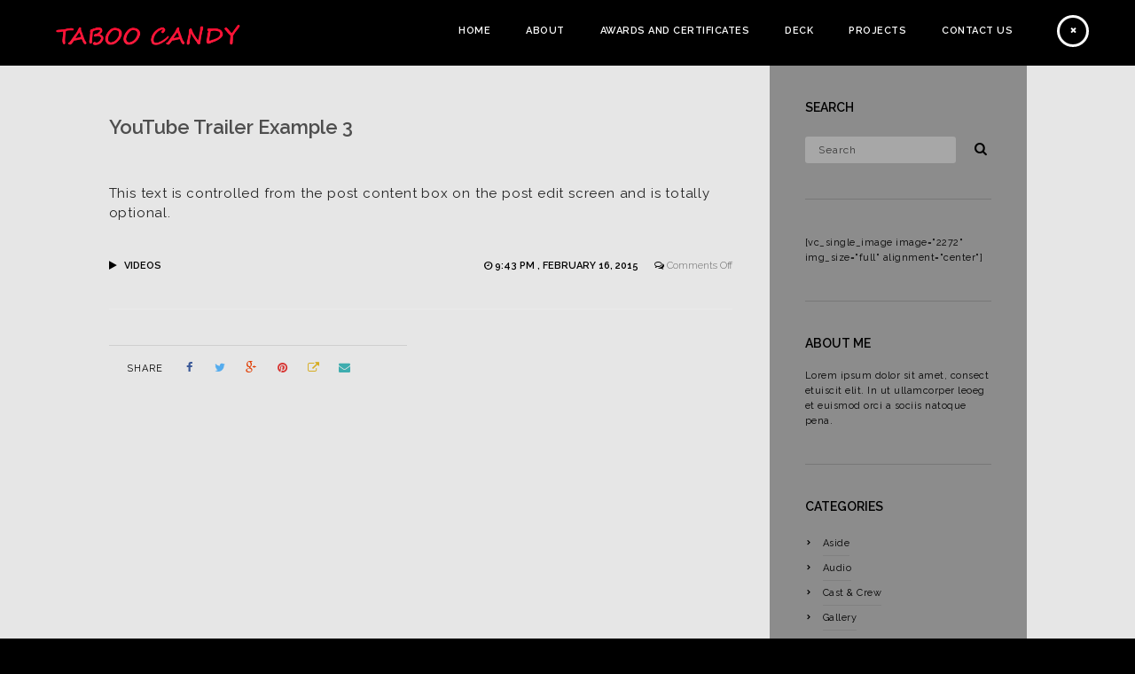

--- FILE ---
content_type: text/html; charset=UTF-8
request_url: https://www.taboocandymovie.com/official-trailer-1/
body_size: 8610
content:
<!doctype html>
<html lang="en-US">
<head>
	<meta http-equiv="Content-Type" content="text/html; charset=UTF-8" />
	<meta name="viewport" content="width=device-width, initial-scale=1, maximum-scale=1" />
	<title>YouTube Trailer Example 3 | Taboo Candy Movie</title>
	<link rel="pingback" href="https://www.taboocandymovie.com/xmlrpc.php" />
		<link rel="shortcut icon" href="https://www.taboocandymovie.com/wp-content/uploads/2021/07/fav.png" />
		<meta name='robots' content='max-image-preview:large' />
	<style>img:is([sizes="auto" i], [sizes^="auto," i]) { contain-intrinsic-size: 3000px 1500px }</style>
	<link rel='dns-prefetch' href='//fonts.googleapis.com' />
<link rel="alternate" type="application/rss+xml" title="Taboo Candy Movie &raquo; Feed" href="https://www.taboocandymovie.com/feed/" />
<script type="text/javascript">
/* <![CDATA[ */
window._wpemojiSettings = {"baseUrl":"https:\/\/s.w.org\/images\/core\/emoji\/15.0.3\/72x72\/","ext":".png","svgUrl":"https:\/\/s.w.org\/images\/core\/emoji\/15.0.3\/svg\/","svgExt":".svg","source":{"concatemoji":"https:\/\/www.taboocandymovie.com\/wp-includes\/js\/wp-emoji-release.min.js?ver=6.7.4"}};
/*! This file is auto-generated */
!function(i,n){var o,s,e;function c(e){try{var t={supportTests:e,timestamp:(new Date).valueOf()};sessionStorage.setItem(o,JSON.stringify(t))}catch(e){}}function p(e,t,n){e.clearRect(0,0,e.canvas.width,e.canvas.height),e.fillText(t,0,0);var t=new Uint32Array(e.getImageData(0,0,e.canvas.width,e.canvas.height).data),r=(e.clearRect(0,0,e.canvas.width,e.canvas.height),e.fillText(n,0,0),new Uint32Array(e.getImageData(0,0,e.canvas.width,e.canvas.height).data));return t.every(function(e,t){return e===r[t]})}function u(e,t,n){switch(t){case"flag":return n(e,"\ud83c\udff3\ufe0f\u200d\u26a7\ufe0f","\ud83c\udff3\ufe0f\u200b\u26a7\ufe0f")?!1:!n(e,"\ud83c\uddfa\ud83c\uddf3","\ud83c\uddfa\u200b\ud83c\uddf3")&&!n(e,"\ud83c\udff4\udb40\udc67\udb40\udc62\udb40\udc65\udb40\udc6e\udb40\udc67\udb40\udc7f","\ud83c\udff4\u200b\udb40\udc67\u200b\udb40\udc62\u200b\udb40\udc65\u200b\udb40\udc6e\u200b\udb40\udc67\u200b\udb40\udc7f");case"emoji":return!n(e,"\ud83d\udc26\u200d\u2b1b","\ud83d\udc26\u200b\u2b1b")}return!1}function f(e,t,n){var r="undefined"!=typeof WorkerGlobalScope&&self instanceof WorkerGlobalScope?new OffscreenCanvas(300,150):i.createElement("canvas"),a=r.getContext("2d",{willReadFrequently:!0}),o=(a.textBaseline="top",a.font="600 32px Arial",{});return e.forEach(function(e){o[e]=t(a,e,n)}),o}function t(e){var t=i.createElement("script");t.src=e,t.defer=!0,i.head.appendChild(t)}"undefined"!=typeof Promise&&(o="wpEmojiSettingsSupports",s=["flag","emoji"],n.supports={everything:!0,everythingExceptFlag:!0},e=new Promise(function(e){i.addEventListener("DOMContentLoaded",e,{once:!0})}),new Promise(function(t){var n=function(){try{var e=JSON.parse(sessionStorage.getItem(o));if("object"==typeof e&&"number"==typeof e.timestamp&&(new Date).valueOf()<e.timestamp+604800&&"object"==typeof e.supportTests)return e.supportTests}catch(e){}return null}();if(!n){if("undefined"!=typeof Worker&&"undefined"!=typeof OffscreenCanvas&&"undefined"!=typeof URL&&URL.createObjectURL&&"undefined"!=typeof Blob)try{var e="postMessage("+f.toString()+"("+[JSON.stringify(s),u.toString(),p.toString()].join(",")+"));",r=new Blob([e],{type:"text/javascript"}),a=new Worker(URL.createObjectURL(r),{name:"wpTestEmojiSupports"});return void(a.onmessage=function(e){c(n=e.data),a.terminate(),t(n)})}catch(e){}c(n=f(s,u,p))}t(n)}).then(function(e){for(var t in e)n.supports[t]=e[t],n.supports.everything=n.supports.everything&&n.supports[t],"flag"!==t&&(n.supports.everythingExceptFlag=n.supports.everythingExceptFlag&&n.supports[t]);n.supports.everythingExceptFlag=n.supports.everythingExceptFlag&&!n.supports.flag,n.DOMReady=!1,n.readyCallback=function(){n.DOMReady=!0}}).then(function(){return e}).then(function(){var e;n.supports.everything||(n.readyCallback(),(e=n.source||{}).concatemoji?t(e.concatemoji):e.wpemoji&&e.twemoji&&(t(e.twemoji),t(e.wpemoji)))}))}((window,document),window._wpemojiSettings);
/* ]]> */
</script>

<style id='wp-emoji-styles-inline-css' type='text/css'>

	img.wp-smiley, img.emoji {
		display: inline !important;
		border: none !important;
		box-shadow: none !important;
		height: 1em !important;
		width: 1em !important;
		margin: 0 0.07em !important;
		vertical-align: -0.1em !important;
		background: none !important;
		padding: 0 !important;
	}
</style>
<link rel='stylesheet' id='wp-block-library-css' href='https://www.taboocandymovie.com/wp-includes/css/dist/block-library/style.min.css?ver=6.7.4' type='text/css' media='all' />
<style id='classic-theme-styles-inline-css' type='text/css'>
/*! This file is auto-generated */
.wp-block-button__link{color:#fff;background-color:#32373c;border-radius:9999px;box-shadow:none;text-decoration:none;padding:calc(.667em + 2px) calc(1.333em + 2px);font-size:1.125em}.wp-block-file__button{background:#32373c;color:#fff;text-decoration:none}
</style>
<style id='global-styles-inline-css' type='text/css'>
:root{--wp--preset--aspect-ratio--square: 1;--wp--preset--aspect-ratio--4-3: 4/3;--wp--preset--aspect-ratio--3-4: 3/4;--wp--preset--aspect-ratio--3-2: 3/2;--wp--preset--aspect-ratio--2-3: 2/3;--wp--preset--aspect-ratio--16-9: 16/9;--wp--preset--aspect-ratio--9-16: 9/16;--wp--preset--color--black: #000000;--wp--preset--color--cyan-bluish-gray: #abb8c3;--wp--preset--color--white: #ffffff;--wp--preset--color--pale-pink: #f78da7;--wp--preset--color--vivid-red: #cf2e2e;--wp--preset--color--luminous-vivid-orange: #ff6900;--wp--preset--color--luminous-vivid-amber: #fcb900;--wp--preset--color--light-green-cyan: #7bdcb5;--wp--preset--color--vivid-green-cyan: #00d084;--wp--preset--color--pale-cyan-blue: #8ed1fc;--wp--preset--color--vivid-cyan-blue: #0693e3;--wp--preset--color--vivid-purple: #9b51e0;--wp--preset--gradient--vivid-cyan-blue-to-vivid-purple: linear-gradient(135deg,rgba(6,147,227,1) 0%,rgb(155,81,224) 100%);--wp--preset--gradient--light-green-cyan-to-vivid-green-cyan: linear-gradient(135deg,rgb(122,220,180) 0%,rgb(0,208,130) 100%);--wp--preset--gradient--luminous-vivid-amber-to-luminous-vivid-orange: linear-gradient(135deg,rgba(252,185,0,1) 0%,rgba(255,105,0,1) 100%);--wp--preset--gradient--luminous-vivid-orange-to-vivid-red: linear-gradient(135deg,rgba(255,105,0,1) 0%,rgb(207,46,46) 100%);--wp--preset--gradient--very-light-gray-to-cyan-bluish-gray: linear-gradient(135deg,rgb(238,238,238) 0%,rgb(169,184,195) 100%);--wp--preset--gradient--cool-to-warm-spectrum: linear-gradient(135deg,rgb(74,234,220) 0%,rgb(151,120,209) 20%,rgb(207,42,186) 40%,rgb(238,44,130) 60%,rgb(251,105,98) 80%,rgb(254,248,76) 100%);--wp--preset--gradient--blush-light-purple: linear-gradient(135deg,rgb(255,206,236) 0%,rgb(152,150,240) 100%);--wp--preset--gradient--blush-bordeaux: linear-gradient(135deg,rgb(254,205,165) 0%,rgb(254,45,45) 50%,rgb(107,0,62) 100%);--wp--preset--gradient--luminous-dusk: linear-gradient(135deg,rgb(255,203,112) 0%,rgb(199,81,192) 50%,rgb(65,88,208) 100%);--wp--preset--gradient--pale-ocean: linear-gradient(135deg,rgb(255,245,203) 0%,rgb(182,227,212) 50%,rgb(51,167,181) 100%);--wp--preset--gradient--electric-grass: linear-gradient(135deg,rgb(202,248,128) 0%,rgb(113,206,126) 100%);--wp--preset--gradient--midnight: linear-gradient(135deg,rgb(2,3,129) 0%,rgb(40,116,252) 100%);--wp--preset--font-size--small: 13px;--wp--preset--font-size--medium: 20px;--wp--preset--font-size--large: 36px;--wp--preset--font-size--x-large: 42px;--wp--preset--spacing--20: 0.44rem;--wp--preset--spacing--30: 0.67rem;--wp--preset--spacing--40: 1rem;--wp--preset--spacing--50: 1.5rem;--wp--preset--spacing--60: 2.25rem;--wp--preset--spacing--70: 3.38rem;--wp--preset--spacing--80: 5.06rem;--wp--preset--shadow--natural: 6px 6px 9px rgba(0, 0, 0, 0.2);--wp--preset--shadow--deep: 12px 12px 50px rgba(0, 0, 0, 0.4);--wp--preset--shadow--sharp: 6px 6px 0px rgba(0, 0, 0, 0.2);--wp--preset--shadow--outlined: 6px 6px 0px -3px rgba(255, 255, 255, 1), 6px 6px rgba(0, 0, 0, 1);--wp--preset--shadow--crisp: 6px 6px 0px rgba(0, 0, 0, 1);}:where(.is-layout-flex){gap: 0.5em;}:where(.is-layout-grid){gap: 0.5em;}body .is-layout-flex{display: flex;}.is-layout-flex{flex-wrap: wrap;align-items: center;}.is-layout-flex > :is(*, div){margin: 0;}body .is-layout-grid{display: grid;}.is-layout-grid > :is(*, div){margin: 0;}:where(.wp-block-columns.is-layout-flex){gap: 2em;}:where(.wp-block-columns.is-layout-grid){gap: 2em;}:where(.wp-block-post-template.is-layout-flex){gap: 1.25em;}:where(.wp-block-post-template.is-layout-grid){gap: 1.25em;}.has-black-color{color: var(--wp--preset--color--black) !important;}.has-cyan-bluish-gray-color{color: var(--wp--preset--color--cyan-bluish-gray) !important;}.has-white-color{color: var(--wp--preset--color--white) !important;}.has-pale-pink-color{color: var(--wp--preset--color--pale-pink) !important;}.has-vivid-red-color{color: var(--wp--preset--color--vivid-red) !important;}.has-luminous-vivid-orange-color{color: var(--wp--preset--color--luminous-vivid-orange) !important;}.has-luminous-vivid-amber-color{color: var(--wp--preset--color--luminous-vivid-amber) !important;}.has-light-green-cyan-color{color: var(--wp--preset--color--light-green-cyan) !important;}.has-vivid-green-cyan-color{color: var(--wp--preset--color--vivid-green-cyan) !important;}.has-pale-cyan-blue-color{color: var(--wp--preset--color--pale-cyan-blue) !important;}.has-vivid-cyan-blue-color{color: var(--wp--preset--color--vivid-cyan-blue) !important;}.has-vivid-purple-color{color: var(--wp--preset--color--vivid-purple) !important;}.has-black-background-color{background-color: var(--wp--preset--color--black) !important;}.has-cyan-bluish-gray-background-color{background-color: var(--wp--preset--color--cyan-bluish-gray) !important;}.has-white-background-color{background-color: var(--wp--preset--color--white) !important;}.has-pale-pink-background-color{background-color: var(--wp--preset--color--pale-pink) !important;}.has-vivid-red-background-color{background-color: var(--wp--preset--color--vivid-red) !important;}.has-luminous-vivid-orange-background-color{background-color: var(--wp--preset--color--luminous-vivid-orange) !important;}.has-luminous-vivid-amber-background-color{background-color: var(--wp--preset--color--luminous-vivid-amber) !important;}.has-light-green-cyan-background-color{background-color: var(--wp--preset--color--light-green-cyan) !important;}.has-vivid-green-cyan-background-color{background-color: var(--wp--preset--color--vivid-green-cyan) !important;}.has-pale-cyan-blue-background-color{background-color: var(--wp--preset--color--pale-cyan-blue) !important;}.has-vivid-cyan-blue-background-color{background-color: var(--wp--preset--color--vivid-cyan-blue) !important;}.has-vivid-purple-background-color{background-color: var(--wp--preset--color--vivid-purple) !important;}.has-black-border-color{border-color: var(--wp--preset--color--black) !important;}.has-cyan-bluish-gray-border-color{border-color: var(--wp--preset--color--cyan-bluish-gray) !important;}.has-white-border-color{border-color: var(--wp--preset--color--white) !important;}.has-pale-pink-border-color{border-color: var(--wp--preset--color--pale-pink) !important;}.has-vivid-red-border-color{border-color: var(--wp--preset--color--vivid-red) !important;}.has-luminous-vivid-orange-border-color{border-color: var(--wp--preset--color--luminous-vivid-orange) !important;}.has-luminous-vivid-amber-border-color{border-color: var(--wp--preset--color--luminous-vivid-amber) !important;}.has-light-green-cyan-border-color{border-color: var(--wp--preset--color--light-green-cyan) !important;}.has-vivid-green-cyan-border-color{border-color: var(--wp--preset--color--vivid-green-cyan) !important;}.has-pale-cyan-blue-border-color{border-color: var(--wp--preset--color--pale-cyan-blue) !important;}.has-vivid-cyan-blue-border-color{border-color: var(--wp--preset--color--vivid-cyan-blue) !important;}.has-vivid-purple-border-color{border-color: var(--wp--preset--color--vivid-purple) !important;}.has-vivid-cyan-blue-to-vivid-purple-gradient-background{background: var(--wp--preset--gradient--vivid-cyan-blue-to-vivid-purple) !important;}.has-light-green-cyan-to-vivid-green-cyan-gradient-background{background: var(--wp--preset--gradient--light-green-cyan-to-vivid-green-cyan) !important;}.has-luminous-vivid-amber-to-luminous-vivid-orange-gradient-background{background: var(--wp--preset--gradient--luminous-vivid-amber-to-luminous-vivid-orange) !important;}.has-luminous-vivid-orange-to-vivid-red-gradient-background{background: var(--wp--preset--gradient--luminous-vivid-orange-to-vivid-red) !important;}.has-very-light-gray-to-cyan-bluish-gray-gradient-background{background: var(--wp--preset--gradient--very-light-gray-to-cyan-bluish-gray) !important;}.has-cool-to-warm-spectrum-gradient-background{background: var(--wp--preset--gradient--cool-to-warm-spectrum) !important;}.has-blush-light-purple-gradient-background{background: var(--wp--preset--gradient--blush-light-purple) !important;}.has-blush-bordeaux-gradient-background{background: var(--wp--preset--gradient--blush-bordeaux) !important;}.has-luminous-dusk-gradient-background{background: var(--wp--preset--gradient--luminous-dusk) !important;}.has-pale-ocean-gradient-background{background: var(--wp--preset--gradient--pale-ocean) !important;}.has-electric-grass-gradient-background{background: var(--wp--preset--gradient--electric-grass) !important;}.has-midnight-gradient-background{background: var(--wp--preset--gradient--midnight) !important;}.has-small-font-size{font-size: var(--wp--preset--font-size--small) !important;}.has-medium-font-size{font-size: var(--wp--preset--font-size--medium) !important;}.has-large-font-size{font-size: var(--wp--preset--font-size--large) !important;}.has-x-large-font-size{font-size: var(--wp--preset--font-size--x-large) !important;}
:where(.wp-block-post-template.is-layout-flex){gap: 1.25em;}:where(.wp-block-post-template.is-layout-grid){gap: 1.25em;}
:where(.wp-block-columns.is-layout-flex){gap: 2em;}:where(.wp-block-columns.is-layout-grid){gap: 2em;}
:root :where(.wp-block-pullquote){font-size: 1.5em;line-height: 1.6;}
</style>
<link rel='stylesheet' id='contact-form-7-css' href='https://www.taboocandymovie.com/wp-content/plugins/contact-form-7/includes/css/styles.css?ver=6.0.3' type='text/css' media='all' />
<link rel='stylesheet' id='MainStyle-css' href='https://www.taboocandymovie.com/wp-content/themes/darkroom/style.css?ver=screen' type='text/css' media='all' />
<style id='MainStyle-inline-css' type='text/css'>

	h1,h2,h3,h4,h5,h6,
	.menu-title,
	.header-menu-wrap li a,
	.ui-tabs-anchor,
	.donutcounter-item,
	.tp-caption,
	.divider-title,
	.item-title,
	#gridblock-filters,
	.breadcrumb,
	.social-header-wrap ul li.contact-text,
	#gridblock-filter-select,
	.skillbar,
	.time-count-data,
	.time-count-title,
	.client-position,
	.boxtitle-hover,
	.portfolio-share li.sharethis,
	.pagination-navigation,
	.mbutton,
	.sc_slideshowtitle,
	.pricing-table,
	.quote_say,
	.quote_author,
	.mtheme-dropcap,
	.woocommerce-breadcrumb,
	.mtheme-woo-order-selected-wrap,
	.woocommerce-pagination,
	.mtheme-woocommerce-description-wrap,
	.woocommerce #content button,
	.woocommerce ul.products li.product .onsale,
	.woocommerce-page ul.products li.product .onsale,
	.header-shopping-cart,
	.woocommerce table.shop_table thead,
	.woocommerce .cart .button,
	.woocommerce .price,
	#contact .button,
	.project-details h4,
	.project-client-info h4,
	.project-details-link h4 a,
	.slideshow-box-title,
	.woocommerce form .form-row label, .woocommerce-page form .form-row label,
	.tp-caption.large_bold_white,
	.tp-caption.medium_light_white,
	.wpcf7-form input[type="button"],
	.wpcf7-form input[type="submit"],
	.wpcf7-form input[type="reset"],
	li.bbp-forum-info a.bbp-forum-title,
	.bbp-forums-list a.bbp-forum-link {
		font-family: "Raleway","Helvetica Neue",Helvetica,Arial,sans-serif;
	}
</style>
<link rel='stylesheet' id='videoJSCSS-css' href='https://www.taboocandymovie.com/wp-content/themes/darkroom/js/videojs/video-js.css?ver=6.7.4' type='text/css' media='screen' />
<link rel='stylesheet' id='fontAwesome-css' href='https://www.taboocandymovie.com/wp-content/themes/darkroom/css/font-awesome/css/font-awesome.min.css?ver=6.7.4' type='text/css' media='screen' />
<link rel='stylesheet' id='magnific_lightbox-css' href='https://www.taboocandymovie.com/wp-content/themes/darkroom/css/magnific/magnific-popup.css?ver=6.7.4' type='text/css' media='screen' />
<link rel='stylesheet' id='navMenuCSS-css' href='https://www.taboocandymovie.com/wp-content/themes/darkroom/css/menu/superfish.css?ver=6.7.4' type='text/css' media='screen' />
<link rel='stylesheet' id='MobileMenuCSS-css' href='https://www.taboocandymovie.com/wp-content/themes/darkroom/css/menu/mobile-menu.css?ver=6.7.4' type='text/css' media='screen' />
<link rel='stylesheet' id='flexislider_css-css' href='https://www.taboocandymovie.com/wp-content/themes/darkroom/css/flexislider/flexslider-page.css?ver=6.7.4' type='text/css' media='screen' />
<link rel='stylesheet' id='owlcarousel_css-css' href='https://www.taboocandymovie.com/wp-content/themes/darkroom/css/owlcarousel/owl.carousel.css?ver=6.7.4' type='text/css' media='screen' />
<link rel='stylesheet' id='css_jplayer-css' href='https://www.taboocandymovie.com/wp-content/themes/darkroom/css/html5player/jplayer.dark.css?ver=6.7.4' type='text/css' media='screen' />
<link rel='stylesheet' id='mtheme-ie-css' href='https://www.taboocandymovie.com/wp-content/themes/darkroom/css/ie.css?ver=6.7.4' type='text/css' media='all' />
<link rel='stylesheet' id='Raleway_font-css' href='https://fonts.googleapis.com/css?family=Raleway:400,100,200,300,500,600,700,800,900' type='text/css' media='screen' />
<link rel='stylesheet' id='Crimson_font-css' href='https://fonts.googleapis.com/css?family=Crimson+Text:400,400italic,600,600italic,700,700italic' type='text/css' media='screen' />
<link rel='stylesheet' id='ResponsiveCSS-css' href='https://www.taboocandymovie.com/wp-content/themes/darkroom/css/responsive.css?ver=6.7.4' type='text/css' media='screen' />
<style id='ResponsiveCSS-inline-css' type='text/css'>
.pattern-overlay {background:none;}.logo img { width: 215px; }.logo { margin-top: 20px; }.logo { margin-left: 60px; }.pattern-overlay { opacity: 0.85; }body .header-block-wrap,.header-type-bright .header-block-wrap,.header-type-dark .header-block-wrap { background: #000000; }body .header-block-wrap .social-toggle-wrap,.header-type-dark .social-toggle-wrap,.header-type-bright .social-toggle-wrap { top:90px; }.sticky-menu-activate .header-elements-wrap,.header-type-bright .sticky-menu-activate .header-elements-wrap,.header-type-dark .sticky-menu-activate .header-elements-wrap { background: #000000; }.container-outer { margin-top: 180px; }
.gridblock-element-inner,.gridblock-thumbnail-image-wrap {
	margin:0 4px;
}.mobile-menu-toggle {
	background-color: #000000;
}


.entry-content p {
	font-size: 15px;
}

.container-outer {
	margin-top: 40px;
}
.header-block-wrap {
	height: 34px;
	}

@media only screen and (max-width:375px) {
 .wp-image-5965.alignleft {
	text-align: center !important;
padding-right: 30px;
padding-left: 20px;
}
.wp-image-6144.alignleft {
	text-align: center !important;
padding-right: 30px;
padding-left: 40px;
}
.entry-content p {
	font-size: 15px;
	text-align: center !important;
}
.su-custom-gallery {
	margin-bottom: 1.5em;
	text-align: center !important;
        margin-left: 53px;
}

}
</style>
<link rel='stylesheet' id='CustomStyle-css' href='https://www.taboocandymovie.com/wp-content/themes/darkroom/custom.css?ver=6.7.4' type='text/css' media='screen' />
<script type="text/javascript" src="https://www.taboocandymovie.com/wp-includes/js/jquery/jquery.min.js?ver=3.7.1" id="jquery-core-js"></script>
<script type="text/javascript" src="https://www.taboocandymovie.com/wp-includes/js/jquery/jquery-migrate.min.js?ver=3.4.1" id="jquery-migrate-js"></script>
<link rel="https://api.w.org/" href="https://www.taboocandymovie.com/wp-json/" /><link rel="alternate" title="JSON" type="application/json" href="https://www.taboocandymovie.com/wp-json/wp/v2/posts/58" /><link rel="EditURI" type="application/rsd+xml" title="RSD" href="https://www.taboocandymovie.com/xmlrpc.php?rsd" />
<meta name="generator" content="WordPress 6.7.4" />
<link rel="canonical" href="https://www.taboocandymovie.com/official-trailer-1/" />
<link rel='shortlink' href='https://www.taboocandymovie.com/?p=58' />
<link rel="alternate" title="oEmbed (JSON)" type="application/json+oembed" href="https://www.taboocandymovie.com/wp-json/oembed/1.0/embed?url=https%3A%2F%2Fwww.taboocandymovie.com%2Fofficial-trailer-1%2F" />
<link rel="alternate" title="oEmbed (XML)" type="text/xml+oembed" href="https://www.taboocandymovie.com/wp-json/oembed/1.0/embed?url=https%3A%2F%2Fwww.taboocandymovie.com%2Fofficial-trailer-1%2F&#038;format=xml" />
<script type="text/javascript">
var mtheme_uri="https://www.taboocandymovie.com/wp-content/themes/darkroom";
</script>
		<style type="text/css" id="wp-custom-css">
			#photowall-container {
	margin-top: 55px;
}		</style>
		</head>

<body data-rsssl=1 class="post-template-default single single-post postid-58 single-format-video single-author light fullwidth-theme background-ui- header-type-transparent dual-logo-support body-dashboard-push">
<div class="pattern-overlay"></div><div class="responsive-menu-wrap">
	<div class="mobile-menu-toggle">
		<span class="mobile-menu-icon"><i class="fa fa-reorder"></i></span>
				<div class="logo-mobile">
						<img class="logoimage" src="https://www.taboocandymovie.com/wp-content/uploads/2021/07/taboo-logo.png" alt="logo" />				</div>
	</div>
</div>
<div class="responsive-mobile-menu clearfix">
		<div class="mobile-wpml-lang-selector-wrap">
			</div>
		<div class="mobile-social-header">				

</div>
<form method="get" id="searchform" action="https://www.taboocandymovie.com/">
<input type="text" value="Search" name="s" id="s" class="right" onfocus="if(this.value == 'Search') {this.value = '';}" onblur="if (this.value == '') {this.value = 'Search';}" />
<button id="searchbutton" title="Search" type="submit"><i class="fa fa-search"></i></button>
</form><ul id="menu-top-menu" class="mobile-menu"><li id="menu-item-6011" class="menu-item menu-item-type-post_type menu-item-object-page menu-item-home menu-item-6011"><a href="https://www.taboocandymovie.com/">Home</a></li>
<li id="menu-item-6054" class="menu-item menu-item-type-custom menu-item-object-custom menu-item-6054"><a href="/screenwriter-jean-galliano/">About</a></li>
<li id="menu-item-6013" class="menu-item menu-item-type-post_type menu-item-object-page menu-item-6013"><a href="https://www.taboocandymovie.com/awards-and-certificates/">AWARDS AND CERTIFICATES</a></li>
<li id="menu-item-6024" class="menu-item menu-item-type-custom menu-item-object-custom menu-item-6024"><a target="_blank" href="https://drive.google.com/file/d/1bTwxl1Yoq2M17L8l6HrNb7xoiXXKdClJ/view?usp=sharing">Deck</a></li>
<li id="menu-item-6086" class="menu-item menu-item-type-custom menu-item-object-custom menu-item-6086"><a href="/projects/">Projects</a></li>
<li id="menu-item-6014" class="menu-item menu-item-type-post_type menu-item-object-page menu-item-6014"><a href="https://www.taboocandymovie.com/contact-us/">Contact Us</a></li>
</ul></div>	<div class="stickymenu-zone header-block-wrap">
	<div class="header-elements-wrap">
		<div class="logo">
			<a href="https://www.taboocandymovie.com/">
				<img class="logo-theme-light" src="https://www.taboocandymovie.com/wp-content/uploads/2021/07/taboo-logo.png" alt="logo" /><img class="logo-theme-dark" src="https://www.taboocandymovie.com/wp-content/uploads/2021/07/taboo-logo.png" alt="logo" />			</a>
		</div>
		<div class="main-menu-wrap">

			<div class="menu-toggle menu-toggle-off"><i class="fa fa-times"></i></div>
			<nav>
				<div class="mainmenu-navigation clearfix">
					<div class="homemenu">
<ul id="menu-top-menu-1" class="sf-menu sf-navbar"><li class="menu-item menu-item-type-post_type menu-item-object-page menu-item-home menu-item-6011"><a href="https://www.taboocandymovie.com/">Home</a></li>
<li class="menu-item menu-item-type-custom menu-item-object-custom menu-item-6054"><a href="/screenwriter-jean-galliano/">About</a></li>
<li class="menu-item menu-item-type-post_type menu-item-object-page menu-item-6013"><a href="https://www.taboocandymovie.com/awards-and-certificates/">AWARDS AND CERTIFICATES</a></li>
<li class="menu-item menu-item-type-custom menu-item-object-custom menu-item-6024"><a target="_blank" href="https://drive.google.com/file/d/1bTwxl1Yoq2M17L8l6HrNb7xoiXXKdClJ/view?usp=sharing">Deck</a></li>
<li class="menu-item menu-item-type-custom menu-item-object-custom menu-item-6086"><a href="/projects/">Projects</a></li>
<li class="menu-item menu-item-type-post_type menu-item-object-page menu-item-6014"><a href="https://www.taboocandymovie.com/contact-us/">Contact Us</a></li>
</ul></div>				</div>
			</nav>
		</div>
			</div>
</div><div class="container-outer"><div class="container-wrapper container-fullwidth"><div class="container clearfix"><div class="single-header float-left two-column">
<div class="entry-title">
	<h1>
						YouTube Trailer Example 3		</h1>
</div><div class="contents-wrap">
	<div id="post-58" class="post-58 post type-post status-publish format-video has-post-thumbnail hentry category-videos post_format-post-format-video">

		<div class="post-video-wrapper">
			<div class="post-format-media"></div>			<div class="entry-post-wrapper clearfix">

<div id="post-58" class="entry-content postformat_contents clearfix post-58 post type-post status-publish format-video has-post-thumbnail hentry category-videos post_format-post-format-video">
<div class="fullcontent-spacing"><article><p>This text is controlled from the post content box on the post edit screen and is totally optional.</p>
</article></div></div><div class="postsummarywrap">

	<div class="datecomment clearfix">
				<i class="fa fa-play"></i>
		<span class="post-meta-category">
			<a href="https://www.taboocandymovie.com/category/videos/" rel="category tag">Videos</a>		</span>
				<span class="post-single-meta">
			<span class="post-meta-time">
			<i class="fa fa-clock-o"></i>
			<a href="https://www.taboocandymovie.com/official-trailer-1/" title="Permalink to YouTube Trailer Example 3" rel="bookmark">
			9:43 pm , February 16, 2015			</a>
			</span>
					<span class="post-meta-comment">
			<i class="fa fa-comments-o"></i>
			<span>Comments Off<span class="screen-reader-text"> on YouTube Trailer Example 3</span></span>			</span>
				</span>
	</div>
</div>
	
	

</div>			<ul class="portfolio-share">
<li class="sharethis">Share</li>
<li class="share-this-fa-facebook"><a target="_blank" href="http://www.facebook.com/sharer.php?u=https://www.taboocandymovie.com/official-trailer-1/&t=YouTube Trailer Example 3"><i class="fa fa-facebook"></i></a></li><li class="share-this-fa-twitter"><a target="_blank" href="http://twitter.com/home?status=YouTube Trailer Example 3+https://www.taboocandymovie.com/official-trailer-1/"><i class="fa fa-twitter"></i></a></li><li class="share-this-fa-google-plus"><a target="_blank" href="https://plus.google.com/share?url=https://www.taboocandymovie.com/official-trailer-1/"><i class="fa fa-google-plus"></i></a></li><li class="share-this-fa-pinterest"><a target="_blank" href="http://pinterest.com/pin/create/bookmarklet/?media=https://www.taboocandymovie.com/wp-content/uploads/2015/02/Rock-Island.jpg&url=https://www.taboocandymovie.com/official-trailer-1/&is_video=false&description=YouTube Trailer Example 3"><i class="fa fa-pinterest"></i></a></li><li class="share-this-fa-external-link"><a target="_blank" href="https://www.taboocandymovie.com/official-trailer-1/"><i class="fa fa-external-link"></i></a></li><li class="share-this-fa-envelope"><a target="_blank" href="mailto:email@address.com?subject=Interesting Link&body=YouTube Trailer Example 3 https://www.taboocandymovie.com/official-trailer-1/"><i class="fa fa-envelope"></i></a></li></ul>			
					</div>

	</div>
</div>
</div>
<div class="sidebar-wrapper sidebar-wrap-single sidebar-float-right">
	<div class="sidebar">
		<div class="regular-sidebar clearfix">
			<!-- begin sidebar -->
			<!-- begin Dynamic Sidebar -->
						<div class="sidebar-widget"><aside id="search-2" class="widget widget_search"><h3>Search</h3><form method="get" id="searchform" action="https://www.taboocandymovie.com/">
<input type="text" value="Search" name="s" id="s" class="right" onfocus="if(this.value == 'Search') {this.value = '';}" onblur="if (this.value == '') {this.value = 'Search';}" />
<button id="searchbutton" title="Search" type="submit"><i class="fa fa-search"></i></button>
</form></aside></div><div class="sidebar-widget"><aside id="text-7" class="widget widget_text">			<div class="textwidget">[vc_single_image image="2272" img_size="full" alignment="center"]</div>
		</aside></div><div class="sidebar-widget"><aside id="text-8" class="widget widget_text"><h3>About me</h3>			<div class="textwidget">Lorem ipsum dolor sit amet, consect etuiscit elit. In ut ullamcorper leoeg et euismod orci a sociis natoque pena.</div>
		</aside></div><div class="sidebar-widget"><aside id="categories-2" class="widget widget_categories"><h3>Categories</h3>
			<ul>
					<li class="cat-item cat-item-175"><a href="https://www.taboocandymovie.com/category/post-format-aside/">Aside</a>
</li>
	<li class="cat-item cat-item-176"><a href="https://www.taboocandymovie.com/category/post-format-audio/">Audio</a>
</li>
	<li class="cat-item cat-item-159"><a href="https://www.taboocandymovie.com/category/cast-crew/">Cast &amp; Crew</a>
</li>
	<li class="cat-item cat-item-177"><a href="https://www.taboocandymovie.com/category/post-format-gallery/">Gallery</a>
</li>
	<li class="cat-item cat-item-178"><a href="https://www.taboocandymovie.com/category/image-2/">Image</a>
</li>
	<li class="cat-item cat-item-179"><a href="https://www.taboocandymovie.com/category/post-format-link/">Link</a>
</li>
	<li class="cat-item cat-item-160"><a href="https://www.taboocandymovie.com/category/updates/">News</a>
</li>
	<li class="cat-item cat-item-180"><a href="https://www.taboocandymovie.com/category/post-formats/">Post formats</a>
</li>
	<li class="cat-item cat-item-181"><a href="https://www.taboocandymovie.com/category/post-format-quote/">Quote</a>
</li>
	<li class="cat-item cat-item-161"><a href="https://www.taboocandymovie.com/category/reviews/">Reviews</a>
</li>
	<li class="cat-item cat-item-182"><a href="https://www.taboocandymovie.com/category/standard/">Standard</a>
</li>
	<li class="cat-item cat-item-183"><a href="https://www.taboocandymovie.com/category/post-format-video/">Video</a>
</li>
	<li class="cat-item cat-item-162"><a href="https://www.taboocandymovie.com/category/videos/">Videos</a>
</li>
			</ul>

			</aside></div><div class="sidebar-widget"><aside id="text-9" class="widget widget_text">			<div class="textwidget">[vc_single_image image="2273" img_size="full" alignment="center"]</div>
		</aside></div><div class="sidebar-widget"><aside id="tag_cloud-2" class="widget widget_tag_cloud"><h3>Tags</h3><div class="tagcloud"><a href="https://www.taboocandymovie.com/tag/behind-the-scenes/" class="tag-cloud-link tag-link-163 tag-link-position-1" style="font-size: 12px;" aria-label="Behind the scenes (3 items)">Behind the scenes</a>
<a href="https://www.taboocandymovie.com/tag/blog-2/" class="tag-cloud-link tag-link-184 tag-link-position-2" style="font-size: 14px;" aria-label="blog (7 items)">blog</a>
<a href="https://www.taboocandymovie.com/tag/embed/" class="tag-cloud-link tag-link-185 tag-link-position-3" style="font-size: 10px;" aria-label="embed (1 item)">embed</a>
<a href="https://www.taboocandymovie.com/tag/fullwidth/" class="tag-cloud-link tag-link-186 tag-link-position-4" style="font-size: 14px;" aria-label="fullwidth (7 items)">fullwidth</a>
<a href="https://www.taboocandymovie.com/tag/ideas/" class="tag-cloud-link tag-link-187 tag-link-position-5" style="font-size: 10px;" aria-label="ideas (1 item)">ideas</a>
<a href="https://www.taboocandymovie.com/tag/nivo/" class="tag-cloud-link tag-link-188 tag-link-position-6" style="font-size: 13.666666666667px;" aria-label="nivo (6 items)">nivo</a>
<a href="https://www.taboocandymovie.com/tag/photos/" class="tag-cloud-link tag-link-164 tag-link-position-7" style="font-size: 10px;" aria-label="Photos (1 item)">Photos</a>
<a href="https://www.taboocandymovie.com/tag/popular-magazine/" class="tag-cloud-link tag-link-165 tag-link-position-8" style="font-size: 10px;" aria-label="Popular Magazine (1 item)">Popular Magazine</a>
<a href="https://www.taboocandymovie.com/tag/post/" class="tag-cloud-link tag-link-189 tag-link-position-9" style="font-size: 11.2px;" aria-label="post (2 items)">post</a>
<a href="https://www.taboocandymovie.com/tag/reviews/" class="tag-cloud-link tag-link-166 tag-link-position-10" style="font-size: 10px;" aria-label="Reviews (1 item)">Reviews</a>
<a href="https://www.taboocandymovie.com/tag/some/" class="tag-cloud-link tag-link-190 tag-link-position-11" style="font-size: 11.2px;" aria-label="some (2 items)">some</a>
<a href="https://www.taboocandymovie.com/tag/soundcloud/" class="tag-cloud-link tag-link-191 tag-link-position-12" style="font-size: 10px;" aria-label="soundcloud (1 item)">soundcloud</a>
<a href="https://www.taboocandymovie.com/tag/thats-a-wrap/" class="tag-cloud-link tag-link-169 tag-link-position-13" style="font-size: 12px;" aria-label="That&#039;s a Wrap (3 items)">That&#039;s a Wrap</a>
<a href="https://www.taboocandymovie.com/tag/trailer/" class="tag-cloud-link tag-link-170 tag-link-position-14" style="font-size: 10px;" aria-label="Trailer (1 item)">Trailer</a>
<a href="https://www.taboocandymovie.com/tag/video-2/" class="tag-cloud-link tag-link-192 tag-link-position-15" style="font-size: 11.2px;" aria-label="video (2 items)">video</a>
<a href="https://www.taboocandymovie.com/tag/vimeo/" class="tag-cloud-link tag-link-193 tag-link-position-16" style="font-size: 11.2px;" aria-label="vimeo (2 items)">vimeo</a></div>
</aside></div>		</div>
	</div>
</div>	</div>
			<div class="clearfix"></div>
	</div>
	</div>
	<div id="copyright">
	Copyright 2021 TabooCandyMovie.com | All Rights Reserved.	</div>
<script type="text/javascript" src="https://www.taboocandymovie.com/wp-includes/js/dist/hooks.min.js?ver=4d63a3d491d11ffd8ac6" id="wp-hooks-js"></script>
<script type="text/javascript" src="https://www.taboocandymovie.com/wp-includes/js/dist/i18n.min.js?ver=5e580eb46a90c2b997e6" id="wp-i18n-js"></script>
<script type="text/javascript" id="wp-i18n-js-after">
/* <![CDATA[ */
wp.i18n.setLocaleData( { 'text direction\u0004ltr': [ 'ltr' ] } );
/* ]]> */
</script>
<script type="text/javascript" src="https://www.taboocandymovie.com/wp-content/plugins/contact-form-7/includes/swv/js/index.js?ver=6.0.3" id="swv-js"></script>
<script type="text/javascript" id="contact-form-7-js-before">
/* <![CDATA[ */
var wpcf7 = {
    "api": {
        "root": "https:\/\/www.taboocandymovie.com\/wp-json\/",
        "namespace": "contact-form-7\/v1"
    },
    "cached": 1
};
/* ]]> */
</script>
<script type="text/javascript" src="https://www.taboocandymovie.com/wp-content/plugins/contact-form-7/includes/js/index.js?ver=6.0.3" id="contact-form-7-js"></script>
<script type="text/javascript" src="https://www.taboocandymovie.com/wp-content/themes/darkroom/js/videojs/video.js" id="videoJS-js"></script>
<script type="text/javascript" src="https://www.taboocandymovie.com/wp-content/themes/darkroom/js/menu/superfish.js" id="superfish-js"></script>
<script type="text/javascript" src="https://www.taboocandymovie.com/wp-content/themes/darkroom/js/jquery.tipsy.js" id="qtips-js"></script>
<script type="text/javascript" src="https://www.taboocandymovie.com/wp-content/themes/darkroom/js/magnific/jquery.magnific-popup.min.js" id="magnific_lightbox-js"></script>
<script type="text/javascript" src="https://www.taboocandymovie.com/wp-content/themes/darkroom/js/jquery.tweet.js" id="twitter-js"></script>
<script type="text/javascript" src="https://www.taboocandymovie.com/wp-content/themes/darkroom/js/jquery.easing.min.js" id="EasingScript-js"></script>
<script type="text/javascript" id="portfolioloader-js-extra">
/* <![CDATA[ */
var ajax_var = {"url":"https:\/\/www.taboocandymovie.com\/wp-admin\/admin-ajax.php","nonce":"a6c574ad5c"};
/* ]]> */
</script>
<script type="text/javascript" src="https://www.taboocandymovie.com/wp-content/themes/darkroom/js/page-elements.js" id="portfolioloader-js"></script>
<script type="text/javascript" src="https://www.taboocandymovie.com/wp-content/themes/darkroom/js/jquery.nicescroll.min.js" id="nice_scroll-js"></script>
<script type="text/javascript" src="https://www.taboocandymovie.com/wp-content/themes/darkroom/js/jquery.stickymenu.js" id="stickymenu-js"></script>
<script type="text/javascript" src="https://www.taboocandymovie.com/wp-content/themes/darkroom/js/jquery.fitvids.js" id="fitVids-js"></script>
<script type="text/javascript" src="https://www.taboocandymovie.com/wp-content/themes/darkroom/js/waypoints/waypoints.min.js" id="WayPointsJS-js"></script>
<script type="text/javascript" src="https://www.taboocandymovie.com/wp-includes/js/hoverIntent.min.js?ver=1.10.2" id="hoverIntent-js"></script>
<script type="text/javascript" src="https://www.taboocandymovie.com/wp-includes/js/jquery/ui/core.min.js?ver=1.13.3" id="jquery-ui-core-js"></script>
<script type="text/javascript" src="https://www.taboocandymovie.com/wp-includes/js/jquery/ui/tooltip.min.js?ver=1.13.3" id="jquery-ui-tooltip-js"></script>
<script type="text/javascript" src="https://www.taboocandymovie.com/wp-content/themes/darkroom/js/common.js" id="custom-js"></script>
<script type="text/javascript" src="https://www.taboocandymovie.com/wp-content/themes/darkroom/js/flexislider/jquery.flexslider.js?ver=6.7.4" id="flexislider-js"></script>
<script type="text/javascript" src="https://www.taboocandymovie.com/wp-content/themes/darkroom/js/jquery.touchSwipe.min.js" id="TouchSwipe-js"></script>
<script type="text/javascript" src="https://www.taboocandymovie.com/wp-content/themes/darkroom/js/owlcarousel/owl.carousel.min.js" id="owlcarousel-js"></script>
<script type="text/javascript" src="https://www.taboocandymovie.com/wp-content/themes/darkroom/js/html5player/jquery.jplayer.min.js" id="jPlayerJS-js"></script>
<script type="text/javascript" src="https://www.taboocandymovie.com/wp-content/themes/darkroom/js/jquery.backstretch.min.js" id="Background_image_stretcher-js"></script>
</body>
</html>

<!-- Page cached by LiteSpeed Cache 7.7 on 2026-01-22 17:48:33 -->